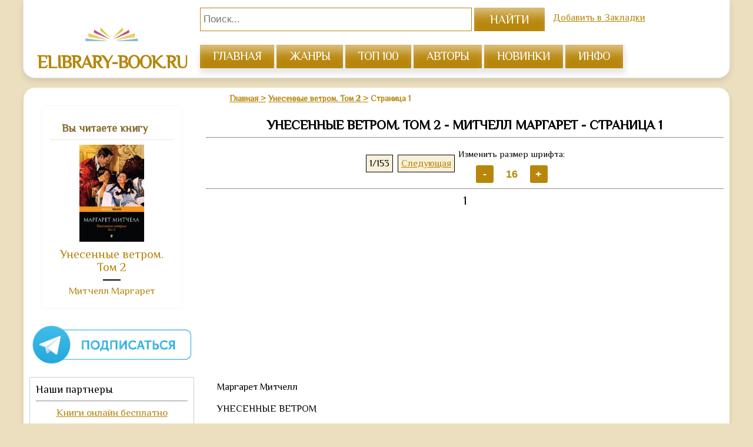

--- FILE ---
content_type: text/html; charset=UTF-8
request_url: https://elibrary-book.ru/bookread-340
body_size: 10487
content:
<!DOCTYPE html>
<html lang="ru">
    <head>
        <meta charset="UTF-8">
        <meta name="viewport" content="width=device-width, initial-scale=1, maximum-scale=1.0, user-scalable=no">
        <title>Книга Унесенные ветром. Том 2 - читать онлайн - Страница 1. Автор: Митчелл Маргарет. Все книги бесплатно</title>
        <meta name="description" content="Читайте книгу Унесенные ветром. Том 2 автора Митчелл Маргарет на нашем сайте elibrary-book.ru">
        <meta name="keywords" content="Унесенные ветром. Том 2, Митчелл Маргарет, читать, онлайн, книга, бесплатно">
        <meta name="robots" content="index,follow">
                    <link href="https://elibrary-book.ru/bookread-340/page-1" rel="canonical">
            <link rel="next" href="/bookread-340/page-2" />
   
        <link rel="icon" href="/favicon.ico" type="image/x-icon" />
        <meta property="og:type" content="book" />
        <meta property="og:title" content="Книга Унесенные ветром. Том 2 - читать онлайн - Страница 1. Автор: Митчелл Маргарет. Все книги бесплатно" />
        <meta property="og:description" content="Читайте книгу Унесенные ветром. Том 2 автора Митчелл Маргарет на нашем сайте elibrary-book.ru" />
        <meta property="og:image" content="https://web-literatura.ru/pic/3/4/0/w177/kniga-mitchell-margaret-unesennye-vetrom-tom-2.jpg" />
        <meta property="og:url" content="https://elibrary-book.ru/bookread-340/page-1" />        
        <meta property="og:site_name" content="Все книги бесплатно" />       
        <link rel="alternate" href="/rss" title="RSS feed" type="application/rss+xml" />
        <link href="/default.css?v=1.38" rel="stylesheet"> 
            <link href="https://fonts.googleapis.com/css?family=Philosopher" rel="stylesheet">
            <script async src="//pagead2.googlesyndication.com/pagead/js/adsbygoogle.js" type="2ba1af12673c46c4b125b0c3-text/javascript"></script>
            <script type="2ba1af12673c46c4b125b0c3-text/javascript">
                 (adsbygoogle = window.adsbygoogle || []).push({
                      google_ad_client: "ca-pub-2571090897727115",
                      enable_page_level_ads: true
                 });
            </script>
            <script type="2ba1af12673c46c4b125b0c3-text/javascript">
                if(window.location.hostname!='elibrary-book.ru'){var path=window.location.pathname;window.location.replace("https://elibrary-book.ru"+path);}
            </script>  
    </head>
    <body>
        
                <div id="header">
            <nav class="clearfix"> 
                <div id="logo">
                    <a href="https://elibrary-book.ru"><img src="/logo.png" alt="Онлайн библиотека elibrary-book.ru" /><i>elibrary-book.ru</i></a>
                </div>  
                <div class="navbar-header">                    
                    <a class="name-mob" href="https://elibrary-book.ru">elibrary-book.ru</a>
                    <a href="#" id="pull">                    
                        <span class="icon-bar"></span>
                        <span class="icon-bar"></span>
                        <span class="icon-bar"></span>
                    </a>
                </div>
                <div id="menu">  
                    <div id="splash" class="curved">
                        <form method="get" id="search" action="https://elibrary-book.ru/search"> 
                        <input type="text" minlength="3" name="text" class="textsearch" value="" placeholder="Поиск..." required  />
                        <input type="submit" value="Найти" class="but" />
                        </form>
                    </div>  
                    <a class="bookmarks" href="" onclick="if (!window.__cfRLUnblockHandlers) return false; return bookmark(this);" data-cf-modified-2ba1af12673c46c4b125b0c3-="">Добавить в Закладки</a>                                       
                    <ul>
                        <li><a href="https://elibrary-book.ru/" title="главная">главная</a></li>
                        <li><a href="https://elibrary-book.ru/genres" title="Жанры">жанры</a></li>
                        <li><a href="https://elibrary-book.ru/top" title="топ 100">топ 100</a></li>
                        <li><a href="https://elibrary-book.ru/authors" title="авторы">авторы</a></li>
                        <li><a href="https://elibrary-book.ru/new" title="Новинки">Новинки</a></li>
                        <li><a href="https://elibrary-book.ru/info" title="инфо">инфо</a></li>
                    </ul>    
                </div>                 
            </nav>
        </div> 
                     <!--   <div class="block-rekl">
        <a target="_blank" class="left" href="https://allsale.pro/product-category/knigi/"><img src="https://booksfinder.ru/picture/allsale_banner_left.png"></a>
        <a target="_blank" class="right" href="https://allsale.pro/product-category/kursy/"><img src="https://booksfinder.ru/picture/allsale_banner_right.png"></a>
    </div> -->
      
        <div id="content"> 
            <div id="posts" class="curved">
                <div id="all-genres"><span>Выбери любимый жанр</span></div>
                <div class="post">
                    <ul class="breadcrumb" itemscope="" itemtype="https://schema.org/BreadcrumbList">
                        <li itemprop="itemListElement" itemscope="" itemtype="https://schema.org/ListItem">
                            <a href="/" itemprop="item"><span itemprop="name">Главная</span></a><meta itemprop="position" content="1">
                        </li>
                        <li class="active" itemprop="itemListElement" itemscope="" itemtype="https://schema.org/ListItem">
                            <a href="/book-340" itemprop="item"><span itemprop="name">Унесенные ветром. Том 2</span></a><meta itemprop="position" content="2">                        
                        </li>
                        <li class="active" itemprop="itemListElement" itemscope="" itemtype="https://schema.org/ListItem">
                            <span itemprop="name">Страница 1</span><meta itemprop="position" content="3">
                        </li>
                    </ul>
                    <h1>Унесенные ветром. Том 2 - Митчелл Маргарет - Страница 1</h1>
                    <hr>
                        <div id="bpagination">
                            <ul>
                                                            
                                <li class="current">1/153</li>
                                                                    <li><a href="/bookread-340/page-2">Следующая</a></li>
                                    </ul>
                        </div>
                        <div class="font_size">
                            Изменить размер шрифта: 
                            <div>
                                <input type="button" value="-"> 
                                <input type="text" readonly=""> 
                                <input type="button" value="+">
                            </div>
                        </div> 
                        <hr>
                        <div id="page" style="text-align:center;">
                            <span style="font-size:20px;color:black;padding-top:20px;">1</span>
                        </div>                   
                        <div id="texts"> 
                            <script async src="https://pagead2.googlesyndication.com/pagead/js/adsbygoogle.js" type="2ba1af12673c46c4b125b0c3-text/javascript"></script>
                        <!-- elibrary-book - read-book -->
                        <ins class="adsbygoogle"
                             style="display:block"
                             data-ad-client="ca-pub-2571090897727115"
                             data-ad-slot="2988031978"
                             data-ad-format="auto"
                             data-full-width-responsive="true"></ins>
                        <script type="2ba1af12673c46c4b125b0c3-text/javascript">
                             (adsbygoogle = window.adsbygoogle || []).push({});
                        </script>                            <a name="section_1" class="fb2-title-main"><p>Маргарет Митчелл</p><p>УНЕСЕННЫЕ ВЕТРОМ</p><p>Том 2</p></a><a name="section_2" class="fb2-title"><p>ЧАСТЬ ЧЕТВЕРТАЯ</p></a><a name="section_3" class="fb2-title"><p>Глава 31</p></a><p>Холодным январским днем 1866 года Скарлетт сидела в своем кабинете и писала письмо тете Питти, в котором подробнейшим образом в десятый раз объясняла, почему ни она, ни Мелани, ни Эшли не могут приехать в Атланту и поселиться с ней. Писала она быстро, стремительно, ибо знала: тетя Питти, не успев прочесть начало, тотчас примется за ответ, и письмо будет заканчиваться жалобным всхлипом: «Я боюсь жить одна!» Руки у Скарлетт застыли, и, отложив в сторону перо, она потерла их, чтобы согреть, а ноги глубже засунула под старое одеяло. Подметки на ее туфлях прохудились, и она вложила в них стельки, выстриженные из ковра. Ковровая ткань предохраняла, конечно, ноги от соприкосновения с полом, но не давала тепла. Утром Уилл повел в Джонсборо лошадь, чтобы подковать, и Скарлетт мрачно подумала, что, видно, совсем уж худо стало дело, раз о ногах лошадей заботятся, а люди, как дворовые псы, ходят босые.</p><p>Она только было снова взялась за гусиное перо, но тут же его опустила, услышав шаги Уилла у черного хода. Вот его деревянная нога застучала в холле и он остановился у двери в ее кабинет. Скарлетт подождала немного, но он не входил, и тогда она окликнула его. Уилл переступил через порог — уши у него покраснели от холода, рыжие волосы были растрепаны; он стоял и смотрел на нее сверху вниз с легкой кривой усмешкой.</p><p>— Мисс Скарлетт, — обратился он к ней, — сколько у вас по правде живых денег?</p><p>— Ты что, решил жениться на мне, Уилл, и уже считаешь приданое? — не без раздражения спросила она.</p><p>— Нет, мэм. Просто захотелось узнать.</p><p>Она внимательно посмотрела на него. Нельзя сказать, чтобы Уилл выглядел озабоченным — впрочем, озабоченным он никогда не бывал. И тем не менее она почувствовала: что-то неладно.</p><p>— У меня есть десять долларов золотом, — сказала она. — Это все, что осталось от денег того янки.</p><p>— Так вот, мэм, этого мало.</p><p>— Мало — для чего?</p><p>— Мало, чтобы заплатить налог, — сказал он, проковылял к камину и, нагнувшись, протянул к огню свои покрасневшие от холода руки.</p><p>— Налог? — повторила она. — Да что ты, Уилл! Мы ведь уже заплатили налог. — Да, мэм. Только говорят, недостаточно заплатили. Я слышал об этом сегодня в Джонсборо.</p><p>— Ничего не понимаю, Уилл. Что ты такое говоришь?</p><p>— Мисс Скарлетт, мне, конечно, неприятно вас тревожить, когда на вас и без того столько всего свалилось, а все-таки сказать нужно. Говорят, вы должны заплатить куда больше. Тару оценили ужас как дорого — разрази меня гром, дороже всех поместий в округе.</p><p>— Но ведь не могут же заставить нас еще раз платить налог, если мы его уже заплатили.</p><p>— Мисс Скарлетт, вы ездите в Джонсборо не часто, и я этому только рад. В нынешние времена это место не для леди. Но если б вы туда чаще ездили, тогда б знали, что сейчас там верховодят крутые ребята — республиканцы, подлипалы и «саквояжники».<a name="read_FbAutId_1_back" href="#read_FbAutId_1" class="note">[1]</a> Они бы вас довели до белого каления. Ниггеры там расхаживают по тротуарам, а белых господ на мостовую сталкивают, и еще…</p><p>— Да при чем тут это — речь же о налоге!</p><p>— Сейчас, сейчас, мисс Скарлетт. Эти мерзавцы по какой-то там причине решили поднять налог на Тару, точно она у нас дает доход в тысячу тюков. Когда я об этом услыхал, пошел в обход по салунам, чтобы поднабраться сплетен, и вот узнал: кто-то хочет купить Тару по дешевке с шерифских торгов, ежели вы налог сполна не заплатите. А все прекрасно понимают, что заплатить вы не можете. Кто этот человек, который хочет купить Тару, я еще не знаю. Этого я разнюхать не сумел. Правда, думаю, этот трус Хилтон, что женился на мисс Кэтлин, знает, так как очень уж нахально он склабился, когда я его выспрашивал.</p><p>Уилл опустился на диван и принялся потирать свою культю. Она начинала ныть у него в холодную погоду: деревяшка, на которую она опиралась, была плохо обита, да и неудобна. Скарлетт в ярости смотрела на него. Да как он может говорить таким небрежным тоном, когда каждое его слово — все равно что похоронный звон по Таре! Продадут с шерифских торгов?! А куда они все денутся? И Тара перейдет к другим владельцам! Нет, даже мысли такой допустить нельзя!</p><p>Стремление сделать Тару доходной настолько поглотило Скарлетт, что она совсем не думала о том, что происходит за пределами поместья. Если возникали дела, требовавшие поездки в Джонсборо или в Фейетвилл, она посылала туда Уилла или Эшли, а сама почти не покидала плантации. И подобно тому как раньше она никогда не прислушивалась к разговорам отца о войне, пока война не началась, так и теперь едва ли вникала в долгие беседы, которые вели за столом после ужина Уилл и Эшли по поводу Реконструкции Юга.</p><p>Да, конечно, она слышала про подлипал — южан, с выгодой для себя переметнувшихся на сторону республиканцев, и про «саквояжников» — этих янки, которые после поражения южан, словно саранча, ринулись в Южные штаты с одним лишь саквояжем в руке, вмещавшим все их достояние. Было у нее и несколько неприятных стычек с Бюро вольных людей. Слышала она и о том, что какие-то освобожденные негры нахально себя ведут, но этому трудно было поверить, ибо она в жизни еще не встречала нахального негра.</p><p>Однако Уилл с Эшли многое намеренно скрывали он нее. Вслед за тяжелыми испытаниями войны для Юга наступила еще более тяжкая пора — Реконструкция, но мужчины условились не говорить дома о некоторых моментах, вызывавших у них наибольшую тревогу. А Скарлетт если и прислушивалась к их беседе, то в одно ухо впускала услышанное, в другое выпускала.</p><p>Она, например, слышала, как Эшли говорил, что победители относятся к Югу словно к завоеванной провинции и главным образом занимаются мщением. Но Скарлетт решила, что к ней это никакого отношения не имеет. Политика — мужское дело. Она слышала и то, как Уилл сказал однажды, что, похоже, Север ни за что не даст Югу снова подняться. «О господи, — подумала Скарлетт, — мужчины вечно выдумывают причины для беспокойства». Ее, к примеру, ни один янки и пальцем тронуть не посмел, да и не посмеет. Главное — работать не покладая рук и перестать изводить себя из-за того, что правят у них теперь янки. Война-то все-таки кончилась.</p><p>Скарлетт не понимала, что за это время изменились правила игры и далеко не все зависит от того, насколько честно ты будешь трудиться. Джорджия, по сути дела, находилась на военном положении. Всем командовали солдаты-северяне, расквартированные по всей округе, а также Бюро вольных людей, и они устанавливали правила, какие хотели.</p><p>Бюро вольных людей, созданное федеральным правительством, чтобы заботиться о бывших рабах, получивших свободу и еще не очень понимавших, что с ней делать, тысячами переселяло негров с плантаций в поселки и города. Бюро обязано было кормить их, пока они не найдут себе работу, а они не слишком спешили, желая сначала свести счеты с бывшими хозяевами. Местное Бюро возглавлял Джонас Уилкерсон, бывший управляющий Джералда, а помощником у него был Хилтон, муж Кэтлин Калверт. Эта парочка усиленно распространяла слухи о том, что южане и демократы только и ждут случая, чтобы снова закабалить негров, и лишь Бюро вольных людей и республиканская партия способны помочь им избежать этой участи.</p><p>Уилкерсон с Хилтоном внушали также неграм, что они нисколько не хуже белых и что скоро будут разрешены смешанные браки, а поместья у бывших хозяев отберут и каждому негру дадут по сорок акров земли и мула в придачу. Они распаляли негров рассказами о жестокостях, чинимых белыми, и в краю, издавна славившемся патриархальными отношениями между рабами и рабовладельцами, вспыхнула ненависть, зародились подозрения.</p><p>Бюро в своей деятельности опиралось на солдатские штыки, а военные власти издали немало вызывавших возмущение циркуляров по поводу того, как должны вести себя побежденные. Можно было угодить в тюрьму даже за непочтение к чиновнику Бюро. Циркуляры издавались по любому поводу — об обучении в школах, о поддержании чистоты, о том, какие пуговицы следует носить на сюртуке, какими товарами торговать, — словом, на все случаи жизни. Уилкерсон с Хилтоном имели право вмешаться в любое начинание Скарлетт и заставить ее продавать или менять товары по той цене, какую они установят.</p></div><div class="page_divided_line"></div><div class="page_notes"><div class="fb2-section-note"><a class="fb2-note-back" name="read_FbAutId_1" href="#read_FbAutId_1_back">вернуться</a><div id="read_FbAutId_1" class="fb2-section-notes"><div class="fb2-title"><p>1</p></div><p>Так называли северян, добившихся влияния и богатства на юге страны после Войны за независимость.</p></div></div>                        </div>
                        <div id="page" style="text-align:center;padding: 20px;">
                            <span style="font-size:20px;color:black;padding:20px;">1</span>       
                        </div>                       
                        
                        <div id="bpagination"> 
                            <ul>
                                                                <li class="current">1/153</li>
                                                                    <li><a href="/bookread-340/page-2">Следующая</a></li>
                                    </ul>
                        </div> 
                        <div class="adv-read-bottom-book">
                            <script async src="https://pagead2.googlesyndication.com/pagead/js/adsbygoogle.js" type="2ba1af12673c46c4b125b0c3-text/javascript"></script>
                        <ins class="adsbygoogle"
                             style="display:block; text-align:center;"
                             data-ad-layout="in-article"
                             data-ad-format="fluid"
                             data-ad-client="ca-pub-2571090897727115"
                             data-ad-slot="1378602681"></ins>
                        <script type="2ba1af12673c46c4b125b0c3-text/javascript">
                             (adsbygoogle = window.adsbygoogle || []).push({});
                        </script>                	</div>
                        <div>
                            <span>Перейти на страницу: </span>
                            <select style="font-family:inherit;font-size:14px;padding:5px;background:#f8f0d9;margin:2px;border:solid 1px black;text-align:center;" onchange="if (!window.__cfRLUnblockHandlers) return false; if (this.value) window.location.href=this.value" data-cf-modified-2ba1af12673c46c4b125b0c3-=""><option selected value="/bookread-340/page-1">1</option><option  value="/bookread-340/page-2">2</option><option  value="/bookread-340/page-3">3</option><option  value="/bookread-340/page-4">4</option><option  value="/bookread-340/page-5">5</option><option  value="/bookread-340/page-6">6</option><option  value="/bookread-340/page-7">7</option><option  value="/bookread-340/page-8">8</option><option  value="/bookread-340/page-9">9</option><option  value="/bookread-340/page-10">10</option><option  value="/bookread-340/page-11">11</option><option  value="/bookread-340/page-12">12</option><option  value="/bookread-340/page-13">13</option><option  value="/bookread-340/page-14">14</option><option  value="/bookread-340/page-15">15</option><option  value="/bookread-340/page-16">16</option><option  value="/bookread-340/page-17">17</option><option  value="/bookread-340/page-18">18</option><option  value="/bookread-340/page-19">19</option><option  value="/bookread-340/page-20">20</option><option  value="/bookread-340/page-21">21</option><option  value="/bookread-340/page-22">22</option><option  value="/bookread-340/page-23">23</option><option  value="/bookread-340/page-24">24</option><option  value="/bookread-340/page-25">25</option><option  value="/bookread-340/page-26">26</option><option  value="/bookread-340/page-27">27</option><option  value="/bookread-340/page-28">28</option><option  value="/bookread-340/page-29">29</option><option  value="/bookread-340/page-30">30</option><option  value="/bookread-340/page-31">31</option><option  value="/bookread-340/page-32">32</option><option  value="/bookread-340/page-33">33</option><option  value="/bookread-340/page-34">34</option><option  value="/bookread-340/page-35">35</option><option  value="/bookread-340/page-36">36</option><option  value="/bookread-340/page-37">37</option><option  value="/bookread-340/page-38">38</option><option  value="/bookread-340/page-39">39</option><option  value="/bookread-340/page-40">40</option><option  value="/bookread-340/page-41">41</option><option  value="/bookread-340/page-42">42</option><option  value="/bookread-340/page-43">43</option><option  value="/bookread-340/page-44">44</option><option  value="/bookread-340/page-45">45</option><option  value="/bookread-340/page-46">46</option><option  value="/bookread-340/page-47">47</option><option  value="/bookread-340/page-48">48</option><option  value="/bookread-340/page-49">49</option><option  value="/bookread-340/page-50">50</option><option  value="/bookread-340/page-51">51</option><option  value="/bookread-340/page-52">52</option><option  value="/bookread-340/page-53">53</option><option  value="/bookread-340/page-54">54</option><option  value="/bookread-340/page-55">55</option><option  value="/bookread-340/page-56">56</option><option  value="/bookread-340/page-57">57</option><option  value="/bookread-340/page-58">58</option><option  value="/bookread-340/page-59">59</option><option  value="/bookread-340/page-60">60</option><option  value="/bookread-340/page-61">61</option><option  value="/bookread-340/page-62">62</option><option  value="/bookread-340/page-63">63</option><option  value="/bookread-340/page-64">64</option><option  value="/bookread-340/page-65">65</option><option  value="/bookread-340/page-66">66</option><option  value="/bookread-340/page-67">67</option><option  value="/bookread-340/page-68">68</option><option  value="/bookread-340/page-69">69</option><option  value="/bookread-340/page-70">70</option><option  value="/bookread-340/page-71">71</option><option  value="/bookread-340/page-72">72</option><option  value="/bookread-340/page-73">73</option><option  value="/bookread-340/page-74">74</option><option  value="/bookread-340/page-75">75</option><option  value="/bookread-340/page-76">76</option><option  value="/bookread-340/page-77">77</option><option  value="/bookread-340/page-78">78</option><option  value="/bookread-340/page-79">79</option><option  value="/bookread-340/page-80">80</option><option  value="/bookread-340/page-81">81</option><option  value="/bookread-340/page-82">82</option><option  value="/bookread-340/page-83">83</option><option  value="/bookread-340/page-84">84</option><option  value="/bookread-340/page-85">85</option><option  value="/bookread-340/page-86">86</option><option  value="/bookread-340/page-87">87</option><option  value="/bookread-340/page-88">88</option><option  value="/bookread-340/page-89">89</option><option  value="/bookread-340/page-90">90</option><option  value="/bookread-340/page-91">91</option><option  value="/bookread-340/page-92">92</option><option  value="/bookread-340/page-93">93</option><option  value="/bookread-340/page-94">94</option><option  value="/bookread-340/page-95">95</option><option  value="/bookread-340/page-96">96</option><option  value="/bookread-340/page-97">97</option><option  value="/bookread-340/page-98">98</option><option  value="/bookread-340/page-99">99</option><option  value="/bookread-340/page-100">100</option><option  value="/bookread-340/page-101">101</option><option  value="/bookread-340/page-102">102</option><option  value="/bookread-340/page-103">103</option><option  value="/bookread-340/page-104">104</option><option  value="/bookread-340/page-105">105</option><option  value="/bookread-340/page-106">106</option><option  value="/bookread-340/page-107">107</option><option  value="/bookread-340/page-108">108</option><option  value="/bookread-340/page-109">109</option><option  value="/bookread-340/page-110">110</option><option  value="/bookread-340/page-111">111</option><option  value="/bookread-340/page-112">112</option><option  value="/bookread-340/page-113">113</option><option  value="/bookread-340/page-114">114</option><option  value="/bookread-340/page-115">115</option><option  value="/bookread-340/page-116">116</option><option  value="/bookread-340/page-117">117</option><option  value="/bookread-340/page-118">118</option><option  value="/bookread-340/page-119">119</option><option  value="/bookread-340/page-120">120</option><option  value="/bookread-340/page-121">121</option><option  value="/bookread-340/page-122">122</option><option  value="/bookread-340/page-123">123</option><option  value="/bookread-340/page-124">124</option><option  value="/bookread-340/page-125">125</option><option  value="/bookread-340/page-126">126</option><option  value="/bookread-340/page-127">127</option><option  value="/bookread-340/page-128">128</option><option  value="/bookread-340/page-129">129</option><option  value="/bookread-340/page-130">130</option><option  value="/bookread-340/page-131">131</option><option  value="/bookread-340/page-132">132</option><option  value="/bookread-340/page-133">133</option><option  value="/bookread-340/page-134">134</option><option  value="/bookread-340/page-135">135</option><option  value="/bookread-340/page-136">136</option><option  value="/bookread-340/page-137">137</option><option  value="/bookread-340/page-138">138</option><option  value="/bookread-340/page-139">139</option><option  value="/bookread-340/page-140">140</option><option  value="/bookread-340/page-141">141</option><option  value="/bookread-340/page-142">142</option><option  value="/bookread-340/page-143">143</option><option  value="/bookread-340/page-144">144</option><option  value="/bookread-340/page-145">145</option><option  value="/bookread-340/page-146">146</option><option  value="/bookread-340/page-147">147</option><option  value="/bookread-340/page-148">148</option><option  value="/bookread-340/page-149">149</option><option  value="/bookread-340/page-150">150</option><option  value="/bookread-340/page-151">151</option><option  value="/bookread-340/page-152">152</option><option  value="/bookread-340/page-153">153</option></select>                        </div>     
                    </div>
            </div>
            <!-- sidebar left -->
<div id="bar"><div id="your_read"> 
                        <p>Вы читаете книгу</p>
                        <hr>
                        <img alt="Митчелл Маргарет - Унесенные ветром. Том 2" title="Читать книгу Унесенные ветром. Том 2 - Митчелл Маргарет на сайте elibrary-book.ru" src="https://web-literatura.ru/pic/3/4/0/w177/kniga-mitchell-margaret-unesennye-vetrom-tom-2.jpg" class="cover" itemprop="image">
                        <a class="name_book" title="Митчелл Маргарет - о книге" href="/book-340">Унесенные ветром. Том 2</a>
                        <hr style="width:30px;margin: 4px auto 8px;border-color:#000;border-width: 2px;">
                        <a class="author_book" rel="author" title="Автор Митчелл Маргарет - список книг автора" href="/author-380" itemprop="author">Митчелл Маргарет</a>            
                    </div><div class="adv-top-sidebar"></div><div>
                    <a href="https://t.me/mir_literatury" target="_blank" rel="noopener" title="Мир литературы в Telegram"><img style="width:100%" src="/telegram.gif" alt="Мир литературы"></a>
                </div><div class="our-parthners" style="margin-top: 15px">Наши партнеры <hr /><ul><li><a href="https://nice-books.ru" target="_blank" rel="nofollow noopener">Книги онлайн бесплатно</a></li><li><a href="https://audiobook-mp3.com" target="_blank" rel="nofollow noopener">Аудио книги mp3</a></li><li><a href="https://vse-knigi.org" target="_blank" rel="nofollow noopener">Библиотека: читать книги</a></li></ul></div><div class="adv-big-sidebar" style="margin-top: 15px"><script async src="https://pagead2.googlesyndication.com/pagead/js/adsbygoogle.js" type="2ba1af12673c46c4b125b0c3-text/javascript"></script>
                        <!-- elibrary-book - sidebar -->
                        <ins class="adsbygoogle"
                             style="display:block"
                             data-ad-client="ca-pub-2571090897727115"
                             data-ad-slot="4996098271"
                             data-ad-format="auto"
                             data-full-width-responsive="true"></ins>
                        <script type="2ba1af12673c46c4b125b0c3-text/javascript">
                             (adsbygoogle = window.adsbygoogle || []).push({});
                        </script></div></div>        </div>
        <div id="overlay">
            <div id="modal_form"><!-- Сaмo oкнo --> 
                <span id="modal_close">X</span> <!-- Кнoпкa зaкрыть --> 
                <div id="result-modal"></div>
            </div>
        </div><!-- Пoдлoжкa -->
    <div id="footer" class="curved">
        <div class="in-footer">
            <p id="copy">© https://elibrary-book.ru <a href="https://elibrary-book.ru"></a></p>
        </div>
    </div>
    <script type="2ba1af12673c46c4b125b0c3-text/javascript" src="https://read-book.ru/js/jquery-ui-1.10.4.custom.min.js"></script>
    <script type="2ba1af12673c46c4b125b0c3-text/javascript" src="https://read-book.ru/copy/cdn/js_type1.js?v=1.38"></script>
    <script type="2ba1af12673c46c4b125b0c3-text/javascript">
        $(document).ready(function () {
            $('#all-genres').click(function (event) {
                event.preventDefault();
                $('#overlay').fadeIn(400,
                        function () {
                            $('#modal_form')
                                    .css('display', 'block')
                                    .animate({opacity: 1}, 200);
                            $.ajax({
                                type: 'GET',
                                url: 'listgenres.json',
                                cache: false,
                                dataType: 'json',
                                success: function (data) {
                                    $('#result-modal').html(data.result);
                                },
                                error: function (err) {
                                    console.log('error');
                                }
                            });
                        });
            });
            $('#modal_close').click(function () {
                $('#modal_form')
                        .animate({opacity: 0}, 200,
                                function () {
                                    $(this).css('display', 'none');
                                    $('#overlay').fadeOut(400);
                                }
                        );
            });
        });
    </script>    
<!-- Yandex.Metrika counter --> <script type="2ba1af12673c46c4b125b0c3-text/javascript"> (function(m,e,t,r,i,k,a){m[i]=m[i]||function(){(m[i].a=m[i].a||[]).push(arguments)}; m[i].l=1*new Date();k=e.createElement(t),a=e.getElementsByTagName(t)[0],k.async=1,k.src=r,a.parentNode.insertBefore(k,a)}) (window, document, "script", "https://cdn.jsdelivr.net/npm/yandex-metrica-watch/tag.js", "ym"); ym(67622632, "init", { clickmap:true, trackLinks:true, accurateTrackBounce:true }); </script> <noscript><div><img src="https://mc.yandex.ru/watch/67622632" style="position:absolute; left:-9999px;" alt="" /></div></noscript> <!-- /Yandex.Metrika counter -->
        <script src="/cdn-cgi/scripts/7d0fa10a/cloudflare-static/rocket-loader.min.js" data-cf-settings="2ba1af12673c46c4b125b0c3-|49" defer></script><script defer src="https://static.cloudflareinsights.com/beacon.min.js/vcd15cbe7772f49c399c6a5babf22c1241717689176015" integrity="sha512-ZpsOmlRQV6y907TI0dKBHq9Md29nnaEIPlkf84rnaERnq6zvWvPUqr2ft8M1aS28oN72PdrCzSjY4U6VaAw1EQ==" data-cf-beacon='{"version":"2024.11.0","token":"887c09cde0ed48c0af773ed32012aea7","r":1,"server_timing":{"name":{"cfCacheStatus":true,"cfEdge":true,"cfExtPri":true,"cfL4":true,"cfOrigin":true,"cfSpeedBrain":true},"location_startswith":null}}' crossorigin="anonymous"></script>
</body>
</html>

--- FILE ---
content_type: text/html; charset=utf-8
request_url: https://www.google.com/recaptcha/api2/aframe
body_size: 265
content:
<!DOCTYPE HTML><html><head><meta http-equiv="content-type" content="text/html; charset=UTF-8"></head><body><script nonce="ViKoizXu6CUgyifHmnvieQ">/** Anti-fraud and anti-abuse applications only. See google.com/recaptcha */ try{var clients={'sodar':'https://pagead2.googlesyndication.com/pagead/sodar?'};window.addEventListener("message",function(a){try{if(a.source===window.parent){var b=JSON.parse(a.data);var c=clients[b['id']];if(c){var d=document.createElement('img');d.src=c+b['params']+'&rc='+(localStorage.getItem("rc::a")?sessionStorage.getItem("rc::b"):"");window.document.body.appendChild(d);sessionStorage.setItem("rc::e",parseInt(sessionStorage.getItem("rc::e")||0)+1);localStorage.setItem("rc::h",'1768995678017');}}}catch(b){}});window.parent.postMessage("_grecaptcha_ready", "*");}catch(b){}</script></body></html>